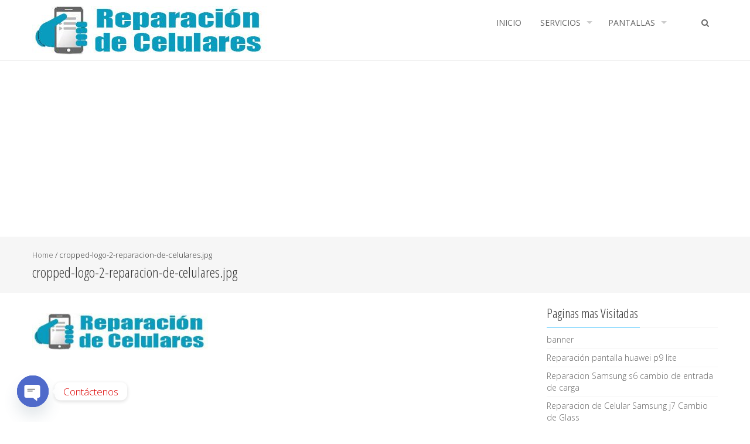

--- FILE ---
content_type: text/html; charset=UTF-8
request_url: https://www.repuestosparacelulares.net/logo-2-reparacion-de-celulares-jpg/
body_size: 11097
content:
<!DOCTYPE html><html dir="ltr" lang="es" prefix="og: https://ogp.me/ns#" prefix="og: http://ogp.me/ns# fb: http://ogp.me/ns/fb# website: http://ogp.me/ns/website#"><head><meta charset="UTF-8"><meta name="viewport" content="width=device-width, initial-scale=1"><link rel="profile" href="https://gmpg.org/xfn/11"><link rel="pingback" href="https://www.repuestosparacelulares.net/xmlrpc.php"><title>cropped-logo-2-reparacion-de-celulares.jpg | Repuestos para Celulares</title><link rel="stylesheet" href="https://fonts.googleapis.com/css?family=Open%20Sans%7COpen%20Sans%3A400%2C400italic%2C300%2C700%7COpen%20Sans%20Condensed%3A300%2C300italic%2C700%7COpen%20Sans%3A100%2C200%2C300%2C400%2C500%2C600%2C700%2C800%2C900%2C300italic%2C400italic%2C500%2Citalic%2C600italic%2C700italic%2C900italic%7COpen%20Sans%20Condensed%3A100%2C200%2C300%2C400%2C500%2C600%2C700%2C800%2C900%2C300italic%2C400italic%2C500%2Citalic%2C600italic%2C700italic%2C900italic&#038;subset=latin%2Ccyrillic-ext%2Cgreek-ext%2Cgreek%2Cvietnamese%2Clatin-ext%2Ccyrillic%2Ckhmer%2Cdevanagari%2Carabic%2Chebrew%2Ctelugu&#038;display=swap" /><link rel="stylesheet" href="https://www.repuestosparacelulares.net/wp-content/cache/min/1/cfbf902a9eb8a5cc7e73575daa0eddb8.css" data-minify="1" /><meta name="robots" content="max-image-preview:large" /><meta name="author" content="repuestosparacelulares"/><link rel="canonical" href="https://www.repuestosparacelulares.net/logo-2-reparacion-de-celulares-jpg/" /><meta name="generator" content="All in One SEO (AIOSEO) 4.8.2" /><meta property="og:locale" content="es_ES" /><meta property="og:site_name" content="Repuestos para Celulares | Reparacion de Celulares, Reparacion de Computadoras," /><meta property="og:type" content="article" /><meta property="og:title" content="cropped-logo-2-reparacion-de-celulares.jpg | Repuestos para Celulares" /><meta property="og:url" content="https://www.repuestosparacelulares.net/logo-2-reparacion-de-celulares-jpg/" /><meta property="article:published_time" content="2019-12-12T18:41:49+00:00" /><meta property="article:modified_time" content="2019-12-12T18:41:49+00:00" /><meta name="twitter:card" content="summary" /><meta name="twitter:title" content="cropped-logo-2-reparacion-de-celulares.jpg | Repuestos para Celulares" /> <script type="application/ld+json" class="aioseo-schema">{"@context":"https:\/\/schema.org","@graph":[{"@type":"BreadcrumbList","@id":"https:\/\/www.repuestosparacelulares.net\/logo-2-reparacion-de-celulares-jpg\/#breadcrumblist","itemListElement":[{"@type":"ListItem","@id":"https:\/\/www.repuestosparacelulares.net\/#listItem","position":1,"name":"Hogar","item":"https:\/\/www.repuestosparacelulares.net\/","nextItem":{"@type":"ListItem","@id":"https:\/\/www.repuestosparacelulares.net\/logo-2-reparacion-de-celulares-jpg\/#listItem","name":"cropped-logo-2-reparacion-de-celulares.jpg"}},{"@type":"ListItem","@id":"https:\/\/www.repuestosparacelulares.net\/logo-2-reparacion-de-celulares-jpg\/#listItem","position":2,"name":"cropped-logo-2-reparacion-de-celulares.jpg","previousItem":{"@type":"ListItem","@id":"https:\/\/www.repuestosparacelulares.net\/#listItem","name":"Hogar"}}]},{"@type":"ItemPage","@id":"https:\/\/www.repuestosparacelulares.net\/logo-2-reparacion-de-celulares-jpg\/#itempage","url":"https:\/\/www.repuestosparacelulares.net\/logo-2-reparacion-de-celulares-jpg\/","name":"cropped-logo-2-reparacion-de-celulares.jpg | Repuestos para Celulares","inLanguage":"es-ES","isPartOf":{"@id":"https:\/\/www.repuestosparacelulares.net\/#website"},"breadcrumb":{"@id":"https:\/\/www.repuestosparacelulares.net\/logo-2-reparacion-de-celulares-jpg\/#breadcrumblist"},"author":{"@id":"https:\/\/www.repuestosparacelulares.net\/author\/repuestosparacelulares\/#author"},"creator":{"@id":"https:\/\/www.repuestosparacelulares.net\/author\/repuestosparacelulares\/#author"},"datePublished":"2019-12-12T18:41:49+00:00","dateModified":"2019-12-12T18:41:49+00:00"},{"@type":"Organization","@id":"https:\/\/www.repuestosparacelulares.net\/#organization","name":"Repuestos para Celulares","description":"Reparacion de Celulares, Reparacion de Computadoras,","url":"https:\/\/www.repuestosparacelulares.net\/"},{"@type":"Person","@id":"https:\/\/www.repuestosparacelulares.net\/author\/repuestosparacelulares\/#author","url":"https:\/\/www.repuestosparacelulares.net\/author\/repuestosparacelulares\/","name":"repuestosparacelulares","image":{"@type":"ImageObject","@id":"https:\/\/www.repuestosparacelulares.net\/logo-2-reparacion-de-celulares-jpg\/#authorImage","url":"https:\/\/secure.gravatar.com\/avatar\/0d3dc3cf44cae2f6163c86bc59f97028?s=96&d=mm&r=g","width":96,"height":96,"caption":"repuestosparacelulares"}},{"@type":"WebSite","@id":"https:\/\/www.repuestosparacelulares.net\/#website","url":"https:\/\/www.repuestosparacelulares.net\/","name":"Repuestos para Celulares","description":"Reparacion de Celulares, Reparacion de Computadoras,","inLanguage":"es-ES","publisher":{"@id":"https:\/\/www.repuestosparacelulares.net\/#organization"}}]}</script> <link rel='dns-prefetch' href='//fonts.googleapis.com' /><link rel='dns-prefetch' href='//www.googletagmanager.com' /><link rel='dns-prefetch' href='//pagead2.googlesyndication.com' /><link href='https://fonts.gstatic.com' crossorigin rel='preconnect' /><link rel="alternate" type="application/rss+xml" title="Repuestos para Celulares &raquo; Feed" href="https://www.repuestosparacelulares.net/feed/" /><link rel="alternate" type="application/rss+xml" title="Repuestos para Celulares &raquo; Feed de los comentarios" href="https://www.repuestosparacelulares.net/comments/feed/" />  <style type="text/css">img.wp-smiley,img.emoji{display:inline!important;border:none!important;box-shadow:none!important;height:1em!important;width:1em!important;margin:0 0.07em!important;vertical-align:-0.1em!important;background:none!important;padding:0!important}</style><style id='global-styles-inline-css' type='text/css'>body{--wp--preset--color--black:#000;--wp--preset--color--cyan-bluish-gray:#abb8c3;--wp--preset--color--white:#fff;--wp--preset--color--pale-pink:#f78da7;--wp--preset--color--vivid-red:#cf2e2e;--wp--preset--color--luminous-vivid-orange:#ff6900;--wp--preset--color--luminous-vivid-amber:#fcb900;--wp--preset--color--light-green-cyan:#7bdcb5;--wp--preset--color--vivid-green-cyan:#00d084;--wp--preset--color--pale-cyan-blue:#8ed1fc;--wp--preset--color--vivid-cyan-blue:#0693e3;--wp--preset--color--vivid-purple:#9b51e0;--wp--preset--gradient--vivid-cyan-blue-to-vivid-purple:linear-gradient(135deg,rgba(6,147,227,1) 0%,rgb(155,81,224) 100%);--wp--preset--gradient--light-green-cyan-to-vivid-green-cyan:linear-gradient(135deg,rgb(122,220,180) 0%,rgb(0,208,130) 100%);--wp--preset--gradient--luminous-vivid-amber-to-luminous-vivid-orange:linear-gradient(135deg,rgba(252,185,0,1) 0%,rgba(255,105,0,1) 100%);--wp--preset--gradient--luminous-vivid-orange-to-vivid-red:linear-gradient(135deg,rgba(255,105,0,1) 0%,rgb(207,46,46) 100%);--wp--preset--gradient--very-light-gray-to-cyan-bluish-gray:linear-gradient(135deg,rgb(238,238,238) 0%,rgb(169,184,195) 100%);--wp--preset--gradient--cool-to-warm-spectrum:linear-gradient(135deg,rgb(74,234,220) 0%,rgb(151,120,209) 20%,rgb(207,42,186) 40%,rgb(238,44,130) 60%,rgb(251,105,98) 80%,rgb(254,248,76) 100%);--wp--preset--gradient--blush-light-purple:linear-gradient(135deg,rgb(255,206,236) 0%,rgb(152,150,240) 100%);--wp--preset--gradient--blush-bordeaux:linear-gradient(135deg,rgb(254,205,165) 0%,rgb(254,45,45) 50%,rgb(107,0,62) 100%);--wp--preset--gradient--luminous-dusk:linear-gradient(135deg,rgb(255,203,112) 0%,rgb(199,81,192) 50%,rgb(65,88,208) 100%);--wp--preset--gradient--pale-ocean:linear-gradient(135deg,rgb(255,245,203) 0%,rgb(182,227,212) 50%,rgb(51,167,181) 100%);--wp--preset--gradient--electric-grass:linear-gradient(135deg,rgb(202,248,128) 0%,rgb(113,206,126) 100%);--wp--preset--gradient--midnight:linear-gradient(135deg,rgb(2,3,129) 0%,rgb(40,116,252) 100%);--wp--preset--duotone--dark-grayscale:url('#wp-duotone-dark-grayscale');--wp--preset--duotone--grayscale:url('#wp-duotone-grayscale');--wp--preset--duotone--purple-yellow:url('#wp-duotone-purple-yellow');--wp--preset--duotone--blue-red:url('#wp-duotone-blue-red');--wp--preset--duotone--midnight:url('#wp-duotone-midnight');--wp--preset--duotone--magenta-yellow:url('#wp-duotone-magenta-yellow');--wp--preset--duotone--purple-green:url('#wp-duotone-purple-green');--wp--preset--duotone--blue-orange:url('#wp-duotone-blue-orange');--wp--preset--font-size--small:13px;--wp--preset--font-size--medium:20px;--wp--preset--font-size--large:36px;--wp--preset--font-size--x-large:42px}.has-black-color{color:var(--wp--preset--color--black)!important}.has-cyan-bluish-gray-color{color:var(--wp--preset--color--cyan-bluish-gray)!important}.has-white-color{color:var(--wp--preset--color--white)!important}.has-pale-pink-color{color:var(--wp--preset--color--pale-pink)!important}.has-vivid-red-color{color:var(--wp--preset--color--vivid-red)!important}.has-luminous-vivid-orange-color{color:var(--wp--preset--color--luminous-vivid-orange)!important}.has-luminous-vivid-amber-color{color:var(--wp--preset--color--luminous-vivid-amber)!important}.has-light-green-cyan-color{color:var(--wp--preset--color--light-green-cyan)!important}.has-vivid-green-cyan-color{color:var(--wp--preset--color--vivid-green-cyan)!important}.has-pale-cyan-blue-color{color:var(--wp--preset--color--pale-cyan-blue)!important}.has-vivid-cyan-blue-color{color:var(--wp--preset--color--vivid-cyan-blue)!important}.has-vivid-purple-color{color:var(--wp--preset--color--vivid-purple)!important}.has-black-background-color{background-color:var(--wp--preset--color--black)!important}.has-cyan-bluish-gray-background-color{background-color:var(--wp--preset--color--cyan-bluish-gray)!important}.has-white-background-color{background-color:var(--wp--preset--color--white)!important}.has-pale-pink-background-color{background-color:var(--wp--preset--color--pale-pink)!important}.has-vivid-red-background-color{background-color:var(--wp--preset--color--vivid-red)!important}.has-luminous-vivid-orange-background-color{background-color:var(--wp--preset--color--luminous-vivid-orange)!important}.has-luminous-vivid-amber-background-color{background-color:var(--wp--preset--color--luminous-vivid-amber)!important}.has-light-green-cyan-background-color{background-color:var(--wp--preset--color--light-green-cyan)!important}.has-vivid-green-cyan-background-color{background-color:var(--wp--preset--color--vivid-green-cyan)!important}.has-pale-cyan-blue-background-color{background-color:var(--wp--preset--color--pale-cyan-blue)!important}.has-vivid-cyan-blue-background-color{background-color:var(--wp--preset--color--vivid-cyan-blue)!important}.has-vivid-purple-background-color{background-color:var(--wp--preset--color--vivid-purple)!important}.has-black-border-color{border-color:var(--wp--preset--color--black)!important}.has-cyan-bluish-gray-border-color{border-color:var(--wp--preset--color--cyan-bluish-gray)!important}.has-white-border-color{border-color:var(--wp--preset--color--white)!important}.has-pale-pink-border-color{border-color:var(--wp--preset--color--pale-pink)!important}.has-vivid-red-border-color{border-color:var(--wp--preset--color--vivid-red)!important}.has-luminous-vivid-orange-border-color{border-color:var(--wp--preset--color--luminous-vivid-orange)!important}.has-luminous-vivid-amber-border-color{border-color:var(--wp--preset--color--luminous-vivid-amber)!important}.has-light-green-cyan-border-color{border-color:var(--wp--preset--color--light-green-cyan)!important}.has-vivid-green-cyan-border-color{border-color:var(--wp--preset--color--vivid-green-cyan)!important}.has-pale-cyan-blue-border-color{border-color:var(--wp--preset--color--pale-cyan-blue)!important}.has-vivid-cyan-blue-border-color{border-color:var(--wp--preset--color--vivid-cyan-blue)!important}.has-vivid-purple-border-color{border-color:var(--wp--preset--color--vivid-purple)!important}.has-vivid-cyan-blue-to-vivid-purple-gradient-background{background:var(--wp--preset--gradient--vivid-cyan-blue-to-vivid-purple)!important}.has-light-green-cyan-to-vivid-green-cyan-gradient-background{background:var(--wp--preset--gradient--light-green-cyan-to-vivid-green-cyan)!important}.has-luminous-vivid-amber-to-luminous-vivid-orange-gradient-background{background:var(--wp--preset--gradient--luminous-vivid-amber-to-luminous-vivid-orange)!important}.has-luminous-vivid-orange-to-vivid-red-gradient-background{background:var(--wp--preset--gradient--luminous-vivid-orange-to-vivid-red)!important}.has-very-light-gray-to-cyan-bluish-gray-gradient-background{background:var(--wp--preset--gradient--very-light-gray-to-cyan-bluish-gray)!important}.has-cool-to-warm-spectrum-gradient-background{background:var(--wp--preset--gradient--cool-to-warm-spectrum)!important}.has-blush-light-purple-gradient-background{background:var(--wp--preset--gradient--blush-light-purple)!important}.has-blush-bordeaux-gradient-background{background:var(--wp--preset--gradient--blush-bordeaux)!important}.has-luminous-dusk-gradient-background{background:var(--wp--preset--gradient--luminous-dusk)!important}.has-pale-ocean-gradient-background{background:var(--wp--preset--gradient--pale-ocean)!important}.has-electric-grass-gradient-background{background:var(--wp--preset--gradient--electric-grass)!important}.has-midnight-gradient-background{background:var(--wp--preset--gradient--midnight)!important}.has-small-font-size{font-size:var(--wp--preset--font-size--small)!important}.has-medium-font-size{font-size:var(--wp--preset--font-size--medium)!important}.has-large-font-size{font-size:var(--wp--preset--font-size--large)!important}.has-x-large-font-size{font-size:var(--wp--preset--font-size--x-large)!important}</style><style id='__EPYT__style-inline-css' type='text/css'>.epyt-gallery-thumb{width:33.333%}</style> <script type='text/javascript' src='https://www.repuestosparacelulares.net/wp-content/cache/busting/1/wp-includes/js/jquery/jquery.min-3.6.0.js' id='jquery-core-js'></script>   <script type='text/javascript' id='__ytprefs__-js-extra'>/* <![CDATA[ */ var _EPYT_ = {"ajaxurl":"https:\/\/www.repuestosparacelulares.net\/wp-admin\/admin-ajax.php","security":"73034d8a59","gallery_scrolloffset":"20","eppathtoscripts":"https:\/\/www.repuestosparacelulares.net\/wp-content\/plugins\/youtube-embed-plus\/scripts\/","eppath":"https:\/\/www.repuestosparacelulares.net\/wp-content\/plugins\/youtube-embed-plus\/","epresponsiveselector":"[\"iframe.__youtube_prefs_widget__\"]","epdovol":"1","version":"14.2.2","evselector":"iframe.__youtube_prefs__[src], iframe[src*=\"youtube.com\/embed\/\"], iframe[src*=\"youtube-nocookie.com\/embed\/\"]","ajax_compat":"","maxres_facade":"eager","ytapi_load":"light","pause_others":"","stopMobileBuffer":"1","facade_mode":"","not_live_on_channel":""}; /* ]]> */</script>  <link rel="https://api.w.org/" href="https://www.repuestosparacelulares.net/wp-json/" /><link rel="alternate" type="application/json" href="https://www.repuestosparacelulares.net/wp-json/wp/v2/media/541" /><link rel="EditURI" type="application/rsd+xml" title="RSD" href="https://www.repuestosparacelulares.net/xmlrpc.php?rsd" /><link rel="wlwmanifest" type="application/wlwmanifest+xml" href="https://www.repuestosparacelulares.net/wp-includes/wlwmanifest.xml" /><meta name="generator" content="WordPress 6.0.11" /><link rel='shortlink' href='https://www.repuestosparacelulares.net/?p=541' />  <meta property='og:site_name' content='Repuestos para Celulares' /><meta property='og:url' content='https://www.repuestosparacelulares.net' /><meta property='og:locale' content='es_ES' /><meta property='og:description' content='Reparacion de Celulares, Reparacion de Computadoras,' /><meta property='og:title' content='Repuestos para Celulares' /><meta property='og:type' content='website' /><meta name='twitter:card' content='summary' /><meta name='twitter:title' content='Repuestos para Celulares' /><meta name='twitter:description' content='Reparacion de Celulares, Reparacion de Computadoras,' /><meta property='fb:admins' content='665821436' /><meta property='fb:app_id' content='131512594065830' /><meta name="generator" content="Site Kit by Google 1.148.0" /><style type="text/css"></style><div id="fb-root"></div>  <style type='text/css' media='all'>body{font-family:Open Sans!important;font-weight:300!important;font-style:normal!important}h1,h2,h3,h4,h5,h6{font-family:Open Sans Condensed!important;font-weight:300!important;font-style:normal!important}h1,h1 a{font-size:26px!important;text-transform:none!important;color:#333333!important}h2,h2 a{font-size:24px!important;text-transform:none!important;color:#333333!important}h3,h3 a{font-size:22px!important;text-transform:none!important;color:#333333!important}h4,h4 a{font-size:20px!important;text-transform:none!important;color:#333333!important}h5,h5 a{font-size:18px!important;text-transform:none!important;color:#333333!important}h6,h6 a{font-size:16px!important;text-transform:none!important;color:#333333!important}body{font-size:14px!important;color:#666666!important;pattern0!important}.testimonial-content{14px!important;color:#666666!important}#site-navigation{padding-top:10px!important}.site-branding{padding-top:0px!important;padding-bottom:0px!important;padding-left:0px!important;padding-right:0px!important}#action-bar{font-size:26px!important;font-family:Open Sans Condensed!important;background-color:#d11b00!important;color:#ffffff!important;text-align:center;font-weight:300!important}pattern0</style><meta name="google-adsense-platform-account" content="ca-host-pub-2644536267352236"><meta name="google-adsense-platform-domain" content="sitekit.withgoogle.com"><meta name="generator" content="Elementor 3.11.5; settings: css_print_method-external, google_font-enabled, font_display-auto">  <script type='text/javascript'>!function(f,b,e,v,n,t,s){if(f.fbq)return;n=f.fbq=function(){n.callMethod?
n.callMethod.apply(n,arguments):n.queue.push(arguments)};if(!f._fbq)f._fbq=n;
n.push=n;n.loaded=!0;n.version='2.0';n.queue=[];t=b.createElement(e);t.async=!0;
t.src=v;s=b.getElementsByTagName(e)[0];s.parentNode.insertBefore(t,s)}(window,
document,'script','https://connect.facebook.net/en_US/fbevents.js?v=next');</script>     <noscript> <img height="1" width="1" style="display:none" alt="fbpx" src="https://www.facebook.com/tr?id=1518095438377521&ev=PageView&noscript=1" /> </noscript>  <script async="async" src="https://pagead2.googlesyndication.com/pagead/js/adsbygoogle.js?client=ca-pub-9475123366831755&amp;host=ca-host-pub-2644536267352236" crossorigin="anonymous" type="text/javascript"></script>  <noscript><style id="rocket-lazyload-nojs-css">.rll-youtube-player,[data-lazy-src]{display:none!important}</style></noscript></head><body data-rsssl=1 class="attachment attachment-template-default single single-attachment postid-541 attachmentid-541 attachment-jpeg columns-3 elementor-default elementor-kit-603 aa-prefix-repue-"><div id="page" class="site"><header id="masthead" class="site-header style3"><div class="top-header"><div class="ak-container"><div class="socials"></div></div></div><div id="main-header" class=""><div class="ak-container"><div class="site-branding"> <a href="https://www.repuestosparacelulares.net/" rel="home"> <img src="data:image/svg+xml,%3Csvg%20xmlns='http://www.w3.org/2000/svg'%20viewBox='0%200%200%200'%3E%3C/svg%3E" alt="Repuestos para Celulares" data-lazy-src="https://www.repuestosparacelulares.net/wp-content/uploads/2019/12/cropped-logo-2-reparacion-de-celulares.jpg"><noscript><img src="https://www.repuestosparacelulares.net/wp-content/uploads/2019/12/cropped-logo-2-reparacion-de-celulares.jpg" alt="Repuestos para Celulares"></noscript> </a></div><div class="right-header"><nav id="site-navigation" class="main-navigation clearfix"><h1 class="menu-toggle">Menu</h1><div class="menu"><ul><li id="menu-item-30" class="menu-item menu-item-type-custom menu-item-object-custom menu-item-home menu-item-30"><a href="https://www.repuestosparacelulares.net/">Inicio</a></li><li id="menu-item-36" class="menu-item menu-item-type-custom menu-item-object-custom menu-item-has-children menu-item-36"><a>Servicios</a><ul class="sub-menu"><li id="menu-item-33" class="menu-item menu-item-type-post_type menu-item-object-page menu-item-33"><a href="https://www.repuestosparacelulares.net/reparacion-de-celulares/">Reparación de Celulares</a></li><li id="menu-item-31" class="menu-item menu-item-type-post_type menu-item-object-page menu-item-31"><a href="https://www.repuestosparacelulares.net/liberacion-de-celulares/">Liberación de Celulares</a></li><li id="menu-item-34" class="menu-item menu-item-type-post_type menu-item-object-page menu-item-34"><a href="https://www.repuestosparacelulares.net/reparacion-de-computadoras/">Reparación de Computadoras</a></li></ul></li><li id="menu-item-361" class="menu-item menu-item-type-custom menu-item-object-custom menu-item-has-children menu-item-361"><a>Pantallas</a><ul class="sub-menu"><li id="menu-item-32" class="menu-item menu-item-type-post_type menu-item-object-page menu-item-32"><a href="https://www.repuestosparacelulares.net/pantallas-huawei/">Pantallas Huawei</a></li><li id="menu-item-79" class="menu-item menu-item-type-post_type menu-item-object-page menu-item-79"><a href="https://www.repuestosparacelulares.net/pantallas-iphone/">Pantallas iphone</a></li><li id="menu-item-142" class="menu-item menu-item-type-post_type menu-item-object-page menu-item-142"><a href="https://www.repuestosparacelulares.net/pantallas-samsung/">Pantallas Samsung</a></li><li id="menu-item-145" class="menu-item menu-item-type-post_type menu-item-object-page menu-item-145"><a href="https://www.repuestosparacelulares.net/pantallas-lg/">Pantallas LG</a></li><li id="menu-item-171" class="menu-item menu-item-type-post_type menu-item-object-page menu-item-171"><a href="https://www.repuestosparacelulares.net/pantallas-motorola/">Pantallas Motorola</a></li></ul></li><li id="menu-item-765" class="menu-item menu-item-type-post_type menu-item-object-page menu-item-765"><a href="https://www.repuestosparacelulares.net/764-2/"><!-en blanco-></a></li></ul></div> <a href="javascript:void(0)" class="search-icon"><i class="fa fa-search"></i></a><div class="ak-search"><form method="get" class="searchform" action="https://www.repuestosparacelulares.net/" role="search"> <input type="text" name="s" value="" class="s" placeholder="Search..." /> <button type="submit" name="submit" class="searchsubmit"><i class="fa fa-search"></i></button></form></div></nav></div></div></div></header><div id="content" class="site-content"><header class="entry-header"><div id="accesspreslite-breadcrumbs"><div class="ak-container"><a href="https://www.repuestosparacelulares.net">Home</a> / <span class="current">cropped-logo-2-reparacion-de-celulares.jpg</span></div></div><h1 class="entry-title ak-container">cropped-logo-2-reparacion-de-celulares.jpg</h1></header><div class="ak-container"><div id="primary" class="content-area"><article id="post-541" class="post-541 attachment type-attachment status-inherit"><div class="entry-title" style="display: none;">cropped-logo-2-reparacion-de-celulares.jpg</div><div class="entry-content"><p class="attachment"><a href='https://www.repuestosparacelulares.net/wp-content/uploads/2019/12/cropped-logo-2-reparacion-de-celulares.jpg'><img width="300" height="62" src="data:image/svg+xml,%3Csvg%20xmlns='http://www.w3.org/2000/svg'%20viewBox='0%200%20300%2062'%3E%3C/svg%3E" class="attachment-medium size-medium" alt="" data-lazy-srcset="https://www.repuestosparacelulares.net/wp-content/uploads/2019/12/cropped-logo-2-reparacion-de-celulares-300x62.jpg 300w, https://www.repuestosparacelulares.net/wp-content/uploads/2019/12/cropped-logo-2-reparacion-de-celulares.jpg 400w" data-lazy-sizes="(max-width: 300px) 100vw, 300px" data-lazy-src="https://www.repuestosparacelulares.net/wp-content/uploads/2019/12/cropped-logo-2-reparacion-de-celulares-300x62.jpg" /><noscript><img width="300" height="62" src="https://www.repuestosparacelulares.net/wp-content/uploads/2019/12/cropped-logo-2-reparacion-de-celulares-300x62.jpg" class="attachment-medium size-medium" alt="" srcset="https://www.repuestosparacelulares.net/wp-content/uploads/2019/12/cropped-logo-2-reparacion-de-celulares-300x62.jpg 300w, https://www.repuestosparacelulares.net/wp-content/uploads/2019/12/cropped-logo-2-reparacion-de-celulares.jpg 400w" sizes="(max-width: 300px) 100vw, 300px" /></noscript></a></p></div></article></div><div id="secondary-right" class="widget-area right-sidebar sidebar"><aside id="recent-posts-3" class="widget widget_recent_entries"><h3 class="widget-title"><span>Paginas mas Visitadas<span></h3><ul><li> <a href="https://www.repuestosparacelulares.net/banner/">banner</a></li><li> <a href="https://www.repuestosparacelulares.net/reparacion-pantalla-huawei-p9-lite/">Reparación pantalla huawei p9 lite</a></li><li> <a href="https://www.repuestosparacelulares.net/reparacion-samsung-s6-cambio-de-entrada-de-carga/">Reparacion Samsung s6 cambio de entrada de carga</a></li><li> <a href="https://www.repuestosparacelulares.net/reparacion-de-celular-samsung-j7-cambio-de-glass/">Reparacion de Celular Samsung j7 Cambio de Glass</a></li><li> <a href="https://www.repuestosparacelulares.net/reparacion-pantalla-huawei-p20-lite/">Reparación Pantalla Huawei p20 lite</a></li><li> <a href="https://www.repuestosparacelulares.net/reparacion-motorola-g4-plus-entrada-de-carga/">Reparacion Motorola G4 Plus entrada de carga</a></li><li> <a href="https://www.repuestosparacelulares.net/reparacion-samsung-j7-prime-no-da-luz-no-da-imagen-en-pantalla/">Reparación Samsung J7 Prime no da luz no da imagen en pantalla</a></li><li> <a href="https://www.repuestosparacelulares.net/reparacion-de-iphone-6-plus-problema-de-touch/">Reparación de Iphone 6 plus problema de Touch</a></li><li> <a href="https://www.repuestosparacelulares.net/reparacion-iphone-6-sin-senal/">Reparación Iphone 6 sin señal</a></li><li> <a href="https://www.repuestosparacelulares.net/reparacion-de-iphone-7-plus-con-problemas-de-audio/">Reparación de Iphone 7 plus con Problemas de Audio</a></li></ul></aside><aside id="pvcp_widget-2" class="widget widget_pvcp_widget"><h3 class="widget-title"><span>Paginas mas Visitadas<span></h3><ul><li><a href="https://www.repuestosparacelulares.net/?post_type=attachment&p=541">cropped-logo-2-reparacion-de-celulares.jpg</a></li><li><a href="https://www.repuestosparacelulares.net/?post_type=attachment&p=256">pantallas-samsung-s5mini-reparacion-de-celulares</a></li><li><a href="https://www.repuestosparacelulares.net/?post_type=attachment&p=249">pantallas-samsung-J8-reparacion-de-celulares</a></li><li><a href="https://www.repuestosparacelulares.net/?post_type=attachment&p=251">pantallas-samsung-J32016-reparacion-de-celulares</a></li><li><a href="https://www.repuestosparacelulares.net/?post_type=attachment&p=247">pantallas-samsung-a6plus-reparacion-de-celulares</a></li></ul></aside></div></div></div><footer id="colophon" class="site-footer"><div id="top-footer"><div class="ak-container"><div class="clearfix top-footer-wrap column-4"><div class="footer1 footer"><aside id="accesspress_contact_info-2" class="widget widget_accesspress_contact_info"><div class="ap-contact-info"><h2 class="widget-title">Reparacion de Celulares</h2><ul class="ap-contact-info-wrapper"><li><i class="fa fa-globe"></i>www.repuestosparacelulares.net</li><li><i class="fa fa-map-marker"></i><p>Guatemala, Centro Amèrica</p></li><li><i class="fa fa-clock-o"></i><p>Lunes a Sábado de 9:00 a 19:00</p></li></ul></div></aside><aside id="text-6" class="widget widget_text"><div class="textwidget"><p><a href="https://guateclasifica2.com/" target="_blank" rel="noopener"><img class="aligncenter wp-image-778" src="data:image/svg+xml,%3Csvg%20xmlns='http://www.w3.org/2000/svg'%20viewBox='0%200%20298%2093'%3E%3C/svg%3E" alt="" width="298" height="93" data-lazy-srcset="https://www.repuestosparacelulares.net/wp-content/uploads/2025/01/banner-directorio-empresarial.jpg 400w, https://www.repuestosparacelulares.net/wp-content/uploads/2025/01/banner-directorio-empresarial-300x94.jpg 300w" data-lazy-sizes="(max-width: 298px) 100vw, 298px" data-lazy-src="https://www.repuestosparacelulares.net/wp-content/uploads/2025/01/banner-directorio-empresarial.jpg" /><noscript><img class="aligncenter wp-image-778" src="https://www.repuestosparacelulares.net/wp-content/uploads/2025/01/banner-directorio-empresarial.jpg" alt="" width="298" height="93" srcset="https://www.repuestosparacelulares.net/wp-content/uploads/2025/01/banner-directorio-empresarial.jpg 400w, https://www.repuestosparacelulares.net/wp-content/uploads/2025/01/banner-directorio-empresarial-300x94.jpg 300w" sizes="(max-width: 298px) 100vw, 298px" /></noscript></a></p></div></aside></div><div class="footer2 footer"><aside id="text-7" class="widget widget_text"><div class="textwidget"><p><a href="https://www.repuestosparacelulares.net/reparacion-de-celulares-huawei/">Reparación Celulares Huawei</a></p><p><a href="https://www.repuestosparacelulares.net/reparacion-celulares-iphone/">Reparación Celulares Iphone</a></p><p><a href="https://www.repuestosparacelulares.net/reparacion-celulares-samsung/">Reparación Celulares Samsung</a></p><p><a href="https://www.repuestosparacelulares.net/reparacion-celulares-motorola/">Reparación Celulares Motorola</a></p><p><a href="https://www.repuestosparacelulares.net/reparacion-celulares-lg/">Reparación Celulares LG</a></p></div></aside></div><div class="clearfix hide"></div><div class="footer3 footer"><aside id="text-2" class="widget widget_text"><div class="textwidget"><p><img class="aligncenter wp-image-236 size-full" title="Repuestos para Celulares" src="data:image/svg+xml,%3Csvg%20xmlns='http://www.w3.org/2000/svg'%20viewBox='0%200%20300%20180'%3E%3C/svg%3E" alt="Repuestos para Celulares" width="300" height="180" data-lazy-src="https://www.repuestosparacelulares.net/wp-content/uploads/2019/03/aceptamos-tarjetas-de-credito-y-debito-visa-y-master-card-repuestosparacelulares.net-01.jpg" /><noscript><img class="aligncenter wp-image-236 size-full" title="Repuestos para Celulares" src="https://www.repuestosparacelulares.net/wp-content/uploads/2019/03/aceptamos-tarjetas-de-credito-y-debito-visa-y-master-card-repuestosparacelulares.net-01.jpg" alt="Repuestos para Celulares" width="300" height="180" /></noscript></p></div></aside><aside id="text-3" class="widget widget_text"><div class="textwidget"></div></aside></div><div class="footer4 footer"><aside id="facebook_like_widget-2" class="widget widget_facebook_like_widget"><div class="ap-facebook-like-box"><div class="fb-page" data-href="https://www.facebook.com/ReparaciondeCelularesGuatemala" data-width = "350" data-height = "375" data-tabs = "timeline" data-small-header="true" data-adapt-container-width="true" data-hide-cover="false" data-show-facepile="true"><div class="fb-xfbml-parse-ignore"><blockquote cite="https://www.facebook.com/facebook"> <a href="https://www.facebook.com/ReparaciondeCelularesGuatemala">Facebook</a></blockquote></div></div></div></aside></div></div></div></div><div id="bottom-footer"><div class="ak-container"><div class="site-info"> Powered By <a href="http://www.compusystemgt.net/">Compusystem</a></div><div class="copyright"> Copyright &copy; 2026 <a href="https://www.repuestosparacelulares.net"> Repuestos para Celulares </a></div></div></div></footer></div><div id="ak-top"><i class="fa fa-angle-up"></i>Top</div> <script type="text/javascript" src="//s7.addthis.com/js/300/addthis_widget.js#pubid=ra-536530f652c04fc6"></script>   <div id='fb-pxl-ajax-code'></div><script type='text/javascript' id='apss-frontend-mainjs-js-extra'>/* <![CDATA[ */ var frontend_ajax_object = {"ajax_url":"https:\/\/www.repuestosparacelulares.net\/wp-admin\/admin-ajax.php","ajax_nonce":"65bf57759f"}; /* ]]> */</script>     <script type='text/javascript' id='chaty-front-end-js-extra'>/* <![CDATA[ */ var chaty_settings = {"ajax_url":"https:\/\/www.repuestosparacelulares.net\/wp-admin\/admin-ajax.php","analytics":"0","capture_analytics":"0","token":"030117bca2","chaty_widgets":[{"id":0,"identifier":0,"settings":{"cta_type":"simple-view","cta_body":"","cta_head":"","cta_head_bg_color":"","cta_head_text_color":"","show_close_button":1,"position":"left","custom_position":1,"bottom_spacing":"25","side_spacing":"25","icon_view":"vertical","default_state":"click","cta_text":"Cont\u00e1ctenos","cta_text_color":"#dd0000","cta_bg_color":"#ffffff","show_cta":"first_click","is_pending_mesg_enabled":"off","pending_mesg_count":0,"pending_mesg_count_color":"#ffffff","pending_mesg_count_bgcolor":"#dd0000","widget_icon":"chat-base","widget_icon_url":"","font_family":false,"widget_size":"54","custom_widget_size":"54","is_google_analytics_enabled":0,"close_text":"Hide","widget_color":"#4F6ACA","widget_icon_color":"#ffffff","widget_rgb_color":"79,106,202","has_custom_css":0,"custom_css":"","widget_token":"54233568ff","widget_index":"","attention_effect":""},"triggers":{"has_time_delay":0,"time_delay":"0","exit_intent":0,"has_display_after_page_scroll":0,"display_after_page_scroll":"0","auto_hide_widget":0,"hide_after":0,"show_on_pages_rules":[],"time_diff":0,"has_date_scheduling_rules":0,"date_scheduling_rules":{"start_date_time":"","end_date_time":""},"date_scheduling_rules_timezone":0,"day_hours_scheduling_rules_timezone":0,"has_day_hours_scheduling_rules":[],"day_hours_scheduling_rules":[],"day_time_diff":0,"show_on_direct_visit":0,"show_on_referrer_social_network":0,"show_on_referrer_search_engines":0,"show_on_referrer_google_ads":0,"show_on_referrer_urls":[],"has_show_on_specific_referrer_urls":0,"has_traffic_source":0,"has_countries":0,"countries":[],"has_target_rules":0},"channels":[{"channel":"Whatsapp","value":"50246623442","hover_text":"WhatsApp","chatway_position":"","svg_icon":"<svg width=\"39\" height=\"39\" viewBox=\"0 0 39 39\" fill=\"none\" xmlns=\"http:\/\/www.w3.org\/2000\/svg\"><circle class=\"color-element\" cx=\"19.4395\" cy=\"19.4395\" r=\"19.4395\" fill=\"#49E670\"\/><path d=\"M12.9821 10.1115C12.7029 10.7767 11.5862 11.442 10.7486 11.575C10.1902 11.7081 9.35269 11.8411 6.84003 10.7767C3.48981 9.44628 1.39593 6.25317 1.25634 6.12012C1.11674 5.85403 2.13001e-06 4.39053 2.13001e-06 2.92702C2.13001e-06 1.46351 0.83755 0.665231 1.11673 0.399139C1.39592 0.133046 1.8147 1.01506e-06 2.23348 1.01506e-06C2.37307 1.01506e-06 2.51267 1.01506e-06 2.65226 1.01506e-06C2.93144 1.01506e-06 3.21063 -2.02219e-06 3.35022 0.532183C3.62941 1.19741 4.32736 2.66092 4.32736 2.79397C4.46696 2.92702 4.46696 3.19311 4.32736 3.32616C4.18777 3.59225 4.18777 3.59224 3.90858 3.85834C3.76899 3.99138 3.6294 4.12443 3.48981 4.39052C3.35022 4.52357 3.21063 4.78966 3.35022 5.05576C3.48981 5.32185 4.18777 6.38622 5.16491 7.18449C6.42125 8.24886 7.39839 8.51496 7.81717 8.78105C8.09636 8.91409 8.37554 8.9141 8.65472 8.648C8.93391 8.38191 9.21309 7.98277 9.49228 7.58363C9.77146 7.31754 10.0507 7.1845 10.3298 7.31754C10.609 7.45059 12.2841 8.11582 12.5633 8.38191C12.8425 8.51496 13.1217 8.648 13.1217 8.78105C13.1217 8.78105 13.1217 9.44628 12.9821 10.1115Z\" transform=\"translate(12.9597 12.9597)\" fill=\"#FAFAFA\"\/><path d=\"M0.196998 23.295L0.131434 23.4862L0.323216 23.4223L5.52771 21.6875C7.4273 22.8471 9.47325 23.4274 11.6637 23.4274C18.134 23.4274 23.4274 18.134 23.4274 11.6637C23.4274 5.19344 18.134 -0.1 11.6637 -0.1C5.19344 -0.1 -0.1 5.19344 -0.1 11.6637C-0.1 13.9996 0.624492 16.3352 1.93021 18.2398L0.196998 23.295ZM5.87658 19.8847L5.84025 19.8665L5.80154 19.8788L2.78138 20.8398L3.73978 17.9646L3.75932 17.906L3.71562 17.8623L3.43104 17.5777C2.27704 15.8437 1.55796 13.8245 1.55796 11.6637C1.55796 6.03288 6.03288 1.55796 11.6637 1.55796C17.2945 1.55796 21.7695 6.03288 21.7695 11.6637C21.7695 17.2945 17.2945 21.7695 11.6637 21.7695C9.64222 21.7695 7.76778 21.1921 6.18227 20.039L6.17557 20.0342L6.16817 20.0305L5.87658 19.8847Z\" transform=\"translate(7.7758 7.77582)\" fill=\"white\" stroke=\"white\" stroke-width=\"0.2\"\/><\/svg>","is_desktop":1,"is_mobile":1,"icon_color":"#49E670","icon_rgb_color":"0,0,0","channel_type":"Whatsapp","custom_image_url":"","order":"","pre_set_message":"","is_use_web_version":"1","is_open_new_tab":"1","is_default_open":"0","has_welcome_message":"0","emoji_picker":"1","input_placeholder":"Write your message...","chat_welcome_message":"","wp_popup_headline":"","wp_popup_nickname":"","wp_popup_profile":"","wp_popup_head_bg_color":"#4AA485","qr_code_image_url":"","mail_subject":"","channel_account_type":"personal","contact_form_settings":[],"contact_fields":[],"url":"https:\/\/web.whatsapp.com\/send?phone=50246623442","mobile_target":"","desktop_target":"_blank","target":"_blank","is_agent":0,"agent_data":[],"header_text":"","header_sub_text":"","header_bg_color":"","header_text_color":"","widget_token":"54233568ff","widget_index":"","click_event":"","viber_url":""},{"channel":"Facebook_Messenger","value":"https:\/\/m.me\/ReparaciondeCelularesGuatemala","hover_text":"Facebook Messenger","chatway_position":"","svg_icon":"<svg width=\"39\" height=\"39\" viewBox=\"0 0 39 39\" fill=\"none\" xmlns=\"http:\/\/www.w3.org\/2000\/svg\"><circle class=\"color-element\" cx=\"19.4395\" cy=\"19.4395\" r=\"19.4395\" fill=\"#1E88E5\"\/><path fill-rule=\"evenodd\" clip-rule=\"evenodd\" d=\"M0 9.63934C0 4.29861 4.68939 0 10.4209 0C16.1524 0 20.8418 4.29861 20.8418 9.63934C20.8418 14.98 16.1524 19.2787 10.4209 19.2787C9.37878 19.2787 8.33673 19.1484 7.42487 18.8879L3.90784 20.8418V17.1945C1.56311 15.3708 0 12.6353 0 9.63934ZM8.85779 10.1604L11.463 13.0261L17.1945 6.90384L12.1143 9.76959L9.37885 6.90384L3.64734 13.0261L8.85779 10.1604Z\" transform=\"translate(9.01854 10.3146)\" fill=\"white\"\/><\/svg>","is_desktop":1,"is_mobile":1,"icon_color":"#1E88E5","icon_rgb_color":"0,0,0","channel_type":"Facebook_Messenger","custom_image_url":"","order":"","pre_set_message":"","is_use_web_version":"1","is_open_new_tab":"1","is_default_open":"0","has_welcome_message":"0","emoji_picker":"1","input_placeholder":"Write your message...","chat_welcome_message":"","wp_popup_headline":"","wp_popup_nickname":"","wp_popup_profile":"","wp_popup_head_bg_color":"#4AA485","qr_code_image_url":"","mail_subject":"","channel_account_type":"personal","contact_form_settings":[],"contact_fields":[],"url":"https:\/\/m.me\/ReparaciondeCelularesGuatemala","mobile_target":"","desktop_target":"_blank","target":"_blank","is_agent":0,"agent_data":[],"header_text":"","header_sub_text":"","header_bg_color":"","header_text_color":"","widget_token":"54233568ff","widget_index":"","click_event":"","viber_url":""}]}],"data_analytics_settings":"off","lang":{"whatsapp_label":"Mensaje de WhatsApp","hide_whatsapp_form":"Ocultar el formulario de WhatsApp","emoji_picker":"Mostrar emojis"},"has_chatway":""}; /* ]]> */</script>   <script>window.lazyLoadOptions={elements_selector:"img[data-lazy-src],.rocket-lazyload",data_src:"lazy-src",data_srcset:"lazy-srcset",data_sizes:"lazy-sizes",class_loading:"lazyloading",class_loaded:"lazyloaded",threshold:300,callback_loaded:function(element){if(element.tagName==="IFRAME"&&element.dataset.rocketLazyload=="fitvidscompatible"){if(element.classList.contains("lazyloaded")){if(typeof window.jQuery!="undefined"){if(jQuery.fn.fitVids){jQuery(element).parent().fitVids()}}}}}};window.addEventListener('LazyLoad::Initialized',function(e){var lazyLoadInstance=e.detail.instance;if(window.MutationObserver){var observer=new MutationObserver(function(mutations){var image_count=0;var iframe_count=0;var rocketlazy_count=0;mutations.forEach(function(mutation){for(i=0;i<mutation.addedNodes.length;i++){if(typeof mutation.addedNodes[i].getElementsByTagName!=='function'){return}
if(typeof mutation.addedNodes[i].getElementsByClassName!=='function'){return}
images=mutation.addedNodes[i].getElementsByTagName('img');is_image=mutation.addedNodes[i].tagName=="IMG";iframes=mutation.addedNodes[i].getElementsByTagName('iframe');is_iframe=mutation.addedNodes[i].tagName=="IFRAME";rocket_lazy=mutation.addedNodes[i].getElementsByClassName('rocket-lazyload');image_count+=images.length;iframe_count+=iframes.length;rocketlazy_count+=rocket_lazy.length;if(is_image){image_count+=1}
if(is_iframe){iframe_count+=1}}});if(image_count>0||iframe_count>0||rocketlazy_count>0){lazyLoadInstance.update()}});var b=document.getElementsByTagName("body")[0];var config={childList:!0,subtree:!0};observer.observe(b,config)}},!1)</script><script data-no-minify="1" async src="https://www.repuestosparacelulares.net/wp-content/plugins/wp-rocket/assets/js/lazyload/12.0/lazyload.min.js"></script><script src="https://www.repuestosparacelulares.net/wp-content/cache/min/1/4bd59e8f5406a23b784c41d55907b3c2.js" data-minify="1" defer></script><script type='text/javascript'>fbq('track', 'PageView', []);</script></body></html>
<!-- This website is like a Rocket, isn't it? Performance optimized by WP Rocket. Learn more: https://wp-rocket.me - Debug: cached@1768614901 -->

--- FILE ---
content_type: text/html; charset=utf-8
request_url: https://www.google.com/recaptcha/api2/aframe
body_size: 265
content:
<!DOCTYPE HTML><html><head><meta http-equiv="content-type" content="text/html; charset=UTF-8"></head><body><script nonce="nflk4iKw91SVlWKHccfthA">/** Anti-fraud and anti-abuse applications only. See google.com/recaptcha */ try{var clients={'sodar':'https://pagead2.googlesyndication.com/pagead/sodar?'};window.addEventListener("message",function(a){try{if(a.source===window.parent){var b=JSON.parse(a.data);var c=clients[b['id']];if(c){var d=document.createElement('img');d.src=c+b['params']+'&rc='+(localStorage.getItem("rc::a")?sessionStorage.getItem("rc::b"):"");window.document.body.appendChild(d);sessionStorage.setItem("rc::e",parseInt(sessionStorage.getItem("rc::e")||0)+1);localStorage.setItem("rc::h",'1768636162230');}}}catch(b){}});window.parent.postMessage("_grecaptcha_ready", "*");}catch(b){}</script></body></html>